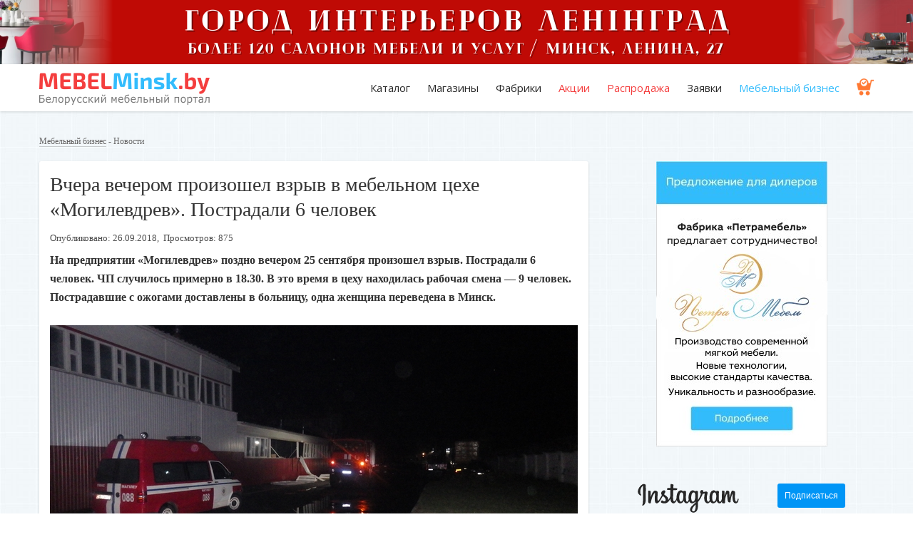

--- FILE ---
content_type: text/html; charset=utf-8
request_url: https://www.mebelminsk.by/notes/vchera-vecherom-proizoshel-vzryv-v-mebelnom-tsehe-mogilevdrev-postradali-6-chelovek
body_size: 9497
content:
<!DOCTYPE html>
<html lang="ru">

<head>
  <meta charset="utf-8">
  <meta http-equiv="x-ua-compatible" content="ie=edge">
  <title>Вчера вечером произошел взрыв в мебельном цехе «Могилевдрев». Пострадали 6 человек</title>
  <meta name="description" content="На предприятии «Могилевдрев» поздно вечером 25 сентября произошел взрыв. Пострадали 6 человек. ЧП случилось примерно в 18.30. В это время в цеху находилась рабочая смена — 9 человек. Пострадавшие с ожогами доставлены в больницу, одна женщина переведена в Минск." />  
  <meta name="viewport" content="width=device-width, initial-scale=1">
  <meta name="theme-color" content="#007fba">
  <base href="/" />
  <link rel="shortcut icon" type="image/x-icon" href="favicon.ico" />
  <link href="https://fonts.googleapis.com/css?family=Open+Sans&subset=cyrillic" rel="stylesheet">
  <link rel="canonical" href="https://www.mebelminsk.by/notes/vchera-vecherom-proizoshel-vzryv-v-mebelnom-tsehe-mogilevdrev-postradali-6-chelovek"/>
  <meta name="csrf-param" content="authenticity_token" />
<meta name="csrf-token" content="d77tvUVtJdS0vTC2tu6yynU6ePZy3TstHEFrlAjXVNOsOA5wOM5dZN6rfqnXEgFnOXLqwPmZ4LsZ8SmSOfBbyw==" />
  <link rel="stylesheet" media="screen" href="/assets/application-2c5d2c0b0e0958eaa03c70d64fe8897eda7b85ab4458acbf5f7ef2bad81516fd.css" />


  <meta name='yandex-verification' content='4591006f36057198' />
  <meta name="google-site-verification" content="4eN2KncgJeNPS0Me_PrgHM2hryVH_MeViDzdzlsB-G8" />

<!-- Google (Universal) Analytics -->
<script async src="https://www.googletagmanager.com/gtag/js?id=UA-11186128-2"></script>
<script>
  (function(i,s,o,g,r,a,m){i['GoogleAnalyticsObject']=r;i[r]=i[r]||function(){
  (i[r].q=i[r].q||[]).push(arguments)},i[r].l=1*new Date();a=s.createElement(o),
  m=s.getElementsByTagName(o)[0];a.async=1;a.src=g;m.parentNode.insertBefore(a,m)
  })(window,document,'script','//www.google-analytics.com/analytics.js','ga');

   window.dataLayer = window.dataLayer || [];
  function gtag(){dataLayer.push(arguments);}
  gtag('js', new Date());
  gtag('config', 'UA-11186128-2');  
  ga('create', 'UA-11186128-2', 'auto');
  ga('send', 'pageview');
</script>
<!-- / Google (Universal) Analytics -->

<!-- Yandex.Metrika counter --> <script type="text/javascript" > (function(m,e,t,r,i,k,a){m[i]=m[i]||function(){(m[i].a=m[i].a||[]).push(arguments)}; m[i].l=1*new Date();k=e.createElement(t),a=e.getElementsByTagName(t)[0],k.async=1,k.src=r,a.parentNode.insertBefore(k,a)}) (window, document, "script", "https://mc.yandex.ru/metrika/tag.js", "ym"); ym(13736647, "init", { clickmap:true, trackLinks:true, accurateTrackBounce:true, webvisor:true }); </script> <noscript><div><img src="https://mc.yandex.ru/watch/13736647" style="position:absolute; left:-9999px;" alt="" /></div></noscript> <!-- /Yandex.Metrika counter -->

  <!-- Facebook Pixel Code -->
  <script>
      !function(f,b,e,v,n,t,s)
      {if(f.fbq)return;n=f.fbq=function(){n.callMethod?
          n.callMethod.apply(n,arguments):n.queue.push(arguments)};
          if(!f._fbq)f._fbq=n;n.push=n;n.loaded=!0;n.version='2.0';
          n.queue=[];t=b.createElement(e);t.async=!0;
          t.src=v;s=b.getElementsByTagName(e)[0];
          s.parentNode.insertBefore(t,s)}(window, document,'script',
          'https://connect.facebook.net/en_US/fbevents.js');
      fbq('init', '422806928472658');
      fbq('track', 'PageView');
  </script>
  <noscript><img height="1" width="1" style="display:none"
                 src="https://www.facebook.com/tr?id=422806928472658&ev=PageView&noscript=1"
    /></noscript>
  <!-- End Facebook Pixel Code -->

<!-- Google Tag Manager -->
<script>(function(w,d,s,l,i){w[l]=w[l]||[];w[l].push({'gtm.start':
new Date().getTime(),event:'gtm.js'});var f=d.getElementsByTagName(s)[0],
j=d.createElement(s),dl=l!='dataLayer'?'&l='+l:'';j.async=true;j.src=
'https://www.googletagmanager.com/gtm.js?id='+i+dl;f.parentNode.insertBefore(j,f);
})(window,document,'script','dataLayer','GTM-MXR5JW5S');</script>
<!-- End Google Tag Manager -->

<!-- Begin Verbox {literal} -->
<script type='text/javascript'>
  (function(d, w, m) {
    window.supportAPIMethod = m;
    var s = d.createElement('script');
    s.type ='text/javascript'; s.id = 'supportScript'; s.charset = 'utf-8';
    s.async = true;
    var id = '90a01c978cbf99ad6d0b0097479755c8';
    s.src = '//admin.verbox.ru/support/support.js?h='+id;
    var sc = d.getElementsByTagName('script')[0];
    w[m] = w[m] || function() { (w[m].q = w[m].q || []).push(arguments); };
    if (sc) sc.parentNode.insertBefore(s, sc); 
    else d.documentElement.firstChild.appendChild(s);
  })(document, window, 'Verbox');
</script>
<!-- {/literal} End Verbox -->

</head>

<body>
  <!--[if lt IE 8]>
      <p class="browserupgrade">Вы используете <strong>устаревший</strong> браузер. Пожалуйста, <a href="http://browsehappy.com/">обновите ваш браузер</a>.</p>
  <![endif]-->

<!-- Google Tag Manager (noscript) -->
<noscript><iframe src="https://www.googletagmanager.com/ns.html?id=GTM-MXR5JW5S"
height="0" width="0" style="display:none;visibility:hidden"></iframe></noscript>
<!-- End Google Tag Manager (noscript) -->


    <div class="top-banner" style="background-image: url(/system/promotions/image2s/000/000/229/original/%D0%9C%D0%A4%D0%9A_%C2%AB%D0%9B%D0%95%D0%9D%D0%98%D0%9D%D0%93%D0%A0%D0%90%D0%94%C2%BB_%285%29.png?1754570023)">
      <div class="for-desktop" style="background-image: url(/system/promotions/image1s/000/000/229/original/%D0%93%D0%9E%D0%A0%D0%9E%D0%94_%D0%98%D0%9D%D0%A2%D0%95%D0%A0%D0%AC%D0%95%D0%A0%D0%9E%D0%92_%D0%9B%D0%95%D0%9D%D0%98%D0%9D%D0%93%D0%A0%D0%90%D0%94_%283%29.png?1754470769)">
        <a href="https://lenin-grad.by/" alt="ленинград" target="_blank" rel="nofollow" onclick="ga('send', 'event', 'outbound', 'click', 'https://lenin-grad.by/'); yaCounter13736647.reachGoal('outbound_click');"></a>  
      </div>
    </div>   
    <!-- <img src="/system/promotions/image1s/000/000/229/original/%D0%93%D0%9E%D0%A0%D0%9E%D0%94_%D0%98%D0%9D%D0%A2%D0%95%D0%A0%D0%AC%D0%95%D0%A0%D0%9E%D0%92_%D0%9B%D0%95%D0%9D%D0%98%D0%9D%D0%93%D0%A0%D0%90%D0%94_%283%29.png?1754470769" class="for-desktop"> -->
    <!-- статистика начало -->
    <!-- статистика конец -->      
  
  <header>
    <div class="container">
      <div class="row">
        <div class="span3">
          <a class="logo" href="/"><img alt="MebelMinsk.by" src="/assets/logo_full-0d17a270b87b4d2c315d796e5853f1064eae97bd269cf6e28a7c47fae9e2026b.png" /></a>
        </div>
        <div class="span9 tr" id="menu">
          <ul class="menu">
              <li><a href="/#catalog">Каталог</a></li>
            <li><a href="/companies">Магазины</a></li>
            <li><a href="/companies/factory">Фабрики</a></li>            
            <li class="red"><a href="/welcome/sale">Акции</a></li>
            <li class="red"><a href="/products/discount">Распродажа</a></li>
            <li><a href="/pages/orders">Заявки</a></li>
            <li class="blue"><a href="/notes">Мебельный бизнес</a></li>
            <li class="cart"><a href="/shopping_cart"><img height="24" src="/assets/ico-insurance-f10bba06bdf123abb13b4fdd3fb67ba0f30e2e2c240d7bf7084e06ed62c0ad28.png" alt="Ico insurance" /></a></li> 
          </ul>                    
        </div>       
      </div>
      <a class="menu-toggler" id="menu-toggler"><span></span></a>
    </div>
  </header>
  
  <main>
    <div class="container">

      <div class="round">
      </div>
      
            <div class="breadcrumbs">        
            <a href="/notes">Мебельный бизнес</a> - Новости
      </div>
      
      <!-- мобильное меню -->                 
      
      <div class="row">
        <div class="span8 mob-1180-2-3 content">

          <div class="boxed">
            <div class="news">

            <h1>Вчера вечером произошел взрыв в мебельном цехе «Могилевдрев». Пострадали 6 человек</h1> 

            <p class="date">Опубликовано: 26.09.2018, &nbsp;Просмотров: 875</p>
      
            <strong>На предприятии «Могилевдрев» поздно вечером 25 сентября произошел взрыв. Пострадали 6 человек. ЧП случилось примерно в 18.30. В это время в цеху находилась рабочая смена — 9 человек. Пострадавшие с ожогами доставлены в больницу, одна женщина переведена в Минск.</strong><br/><br/>

            <p><img alt="" src="/ckeditor_assets/pictures/2708/content_imgp7607.jpg" /></p>

<p>&nbsp;</p>

<p>Как сообщает&nbsp;Могилевский ГОЧС,&nbsp;сообщение о взрыве поступило около 18.38. По прибытии спасателей к месту вызова в мебельном цехе №1 частично были разрушены стены из сэндвич-панелей и остекление.&nbsp;На момент происшествия в цехе находилась рабочая смена 9 человек, из них 1 мастер и 8 рабочих.&nbsp;До прибытия подразделений МЧС рабочая смена самостоятельно покинула здание. &nbsp;</p>

<p>&nbsp;</p>

<p>В результате взрыва в покрасочной камере пострадали 6 человек, которые госпитализированы в больницы Могилева. Одна из женщин 1961 г.р. с ожогами более 60% тела в 03.30 26 сентября переведена на лечение УЗ &laquo;Минская городская клиническая больница скорой медицинской помощи&raquo;.</p>

<p>&nbsp;</p>

<p><img alt="" src="/ckeditor_assets/pictures/2709/content_imgp7595.jpg" /></p>

<p>&nbsp;</p>

<p><img alt="" src="/ckeditor_assets/pictures/2710/content_imgp7589.jpg" /></p>

<p>&nbsp;</p>

<p><img alt="" src="/ckeditor_assets/pictures/2712/content_imgp7592.jpg" /></p>

<p>&nbsp;</p>

<p>В результате взрыва в покрасочной камере произошло разрушение стены цеха из сэндвич-панелей на площади 300 кв.м., также разрушена покрасочная камера, 6 оконных блоков, остекление.</p>

<p>&nbsp;</p>

<p>Оборудование не повреждено, технологический процесс в цехе остановлен. На работу ОАО &laquo;Могилевдрев&raquo; остановка цеха не повлияла. Причина взрыва устанавливается.&nbsp; Расследование по факту взрыва проводит Могилевский межрайонный отдел следственного комитета Республики Беларусь.</p>

<p>&nbsp;</p>

<p>&nbsp;</p>
 
            <br/>
            <script src="//yastatic.net/es5-shims/0.0.2/es5-shims.min.js"></script>
            <script src="//yastatic.net/share2/share.js"></script>
            <div class="ya-share2" data-services="collections,vkontakte,facebook,odnoklassniki,moimir"></div> 

            </div>
          </div>  

          <div style="border: 1px solid #ddd; margin-bottom: 0px; margin-top: 50px;">

<link href="//cdn-images.mailchimp.com/embedcode/classic-081711.css" rel="stylesheet" type="text/css">
<style type="text/css">
  #mc_embed_signup{background:#fff; clear:left; font:14px Helvetica,Arial,sans-serif; }
</style>
<div id="mc_embed_signup">
<form action="//mebelminsk.us10.list-manage.com/subscribe/post?u=67dedbf132baef359e0855559&amp;id=64c8abd429" method="post" id="mc-embedded-subscribe-form" name="mc-embedded-subscribe-form" class="validate" target="_blank" novalidate>
    <div id="mc_embed_signup_scroll">
  
<div class="mc-field-group">
  <label for="mce-EMAIL">Оставьте нам свой E-mail</label>
  <input type="email" value="" name="EMAIL" class="required email" id="mce-EMAIL">
</div>
  <div id="mce-responses" class="clear">
    <div class="response" id="mce-error-response" style="display:none"></div>
    <div class="response" id="mce-success-response" style="display:none"></div>
  </div> 

    <div style="position: absolute; left: -5000px;"><input type="text" name="b_67dedbf132baef359e0855559_64c8abd429" tabindex="-1" value=""></div>
    <div style="font-size: 12px; margin-bottom: 5px;">И мы будем присылать вам подборку самого интересного (не чаще 1 раза в неделю)</div>    
    <div class="clear"><input type="submit" value="Подписаться" name="subscribe" id="mc-embedded-subscribe" class="button"></div>
    </div>
</form>
</div>
<script type="text/javascript" src="//s3.amazonaws.com/downloads.mailchimp.com/js/mc-validate.js"></script><script type="text/javascript">(function($) {window.fnames = new Array(); window.ftypes = new Array();fnames[0]="EMAIL";ftypes[0]="email";fnames[1]="FNAME";ftypes[1]="text";fnames[2]="LNAME";ftypes[2]="text";
$.extend($.validator.messages, {
        required: "Это поле необходимо заполнить.",
        remote: "Пожалуйста, введите правильное значение.",
        email: "Пожалуйста, введите корректный адрес электронной почты.",
        url: "Пожалуйста, введите корректный URL.",
        date: "Пожалуйста, введите корректную дату.",
        dateISO: "Пожалуйста, введите корректную дату в формате ISO.",
        number: "Пожалуйста, введите число.",
        digits: "Пожалуйста, вводите только цифры.",
        creditcard: "Пожалуйста, введите правильный номер кредитной карты.",
        equalTo: "Пожалуйста, введите такое же значение ещё раз.",
        accept: "Пожалуйста, выберите файл с правильным расширением.",
        maxlength: $.validator.format("Пожалуйста, введите не больше {0} символов."),
        minlength: $.validator.format("Пожалуйста, введите не меньше {0} символов."),
        rangelength: $.validator.format("Пожалуйста, введите значение длиной от {0} до {1} символов."),
        range: $.validator.format("Пожалуйста, введите число от {0} до {1}."),
        max: $.validator.format("Пожалуйста, введите число, меньшее или равное {0}."),
        min: $.validator.format("Пожалуйста, введите число, большее или равное {0}.")
});}(jQuery));var $mcj = jQuery.noConflict(true);</script>

</div>

          <br/><br/>
            <a href="/notes">Назад</a>
          
        </div>

                <aside class="span4 mob-1180-1-3">

            <div class="banner block tc mob-off-940">
              <a href="http://www.mebelminsk.by/companies/petramebel" target="_blank" rel="nofollow" onclick="ga('send', 'event', 'outbound', 'click', 'http://www.mebelminsk.by/companies/petramebel'); yaCounter13736647.reachGoal('outbound_click');"><img src="/system/promotions/image1s/000/000/039/original/1.jpg?1712142116" alt="Петрамебель"></a>
            </div> 
            <!-- статистика начало -->
            <!-- статистика конец -->

          <div>
            <style>.instawall-root9114 { min-height: 80px; margin: 0 auto;}</style><script>window['instawall9114']={"token":"PC/+BEpW7fy2+sthTu9deAEznE195OSzxWtm2H9arTeoCyohm/Rpor+IW/A5bIh7lDYKf1XYVN+PhspuHzpcQuJ+K5HmsOpRMLrvzZV7CmukT8JZ5qqb6PboyQ==","root_tagid":"instawall-root9114","card_padding":"5","card_count":"3","layout_max_width":"300","count_post":"12","header_text_color":"#000000","header_logo_size":"50","header_button_text":"Подписаться","header_button_text_size":"12","header_button_text_color":"#ffffff","header_button_background_color":"#0095f6","hide_groupname":"1","hide_text":"0","hide_shadow":"0","show_header":"1","show_header_logo":"1","show_header_button":"1"};</script><div id="instawall-root9114" class="instawall instawall-root9114"></div><script>(function(d, s, id){ var js, dfjs = d.getElementsByTagName(s)[0]; if (d.getElementById(id)) {return;} js = d.createElement(s); js.id = id; js.setAttribute("data-scriptid", "9114"); js.src = "https://socactive.com/widgets/instawall/i.js?id=9114&r="+Math.random(); dfjs.parentNode.insertBefore(js, dfjs); }(document, "script", "instawall-export9114"));</script><div style="text-align:right;margin-top:-35px;margin-right:30px;"><a style="color:#ccc;font-size:10px;" href="https://socactive.com/insta_wall_widget">виджет инстаграм</a></div>
          </div>
          <br/><br/><br/><br/> 

            <div class="banner block tc mob-off-940">
              <a href="https://www.mebelminsk.by/companies/nmebel#korpusnaya-mebel" target="_blank" rel="nofollow" onclick="ga('send', 'event', 'outbound', 'click', 'https://www.mebelminsk.by/companies/nmebel#korpusnaya-mebel'); yaCounter13736647.reachGoal('outbound_click');"><img src="/system/promotions/image1s/000/000/551/original/01.png?1752659440" alt="nmebel (мебель для дома)"></a>
            </div> 
            <!-- статистика начало -->
            <!-- статистика конец -->                               

          <div class="block tc">          
              <script type='text/javascript' src='//vk.com/js/api/openapi.js?116'></script>
              <!-- VK Widget -->
              <div id='vk_groups'></div>
              <script type='text/javascript'> 
              var widthVk = '100%';                           
              VK.Widgets.Group('vk_groups', {mode: 0, width: 'widthVk', height: '400', color1: 'FFFFFF', color2: '2B587A', color3: '5B7FA6'}, 72044547);
              </script>       
          </div>

          <iframe src="https://www.facebook.com/plugins/like.php?href=https%3A%2F%2Fwww.facebook.com%2Fmebelminsk.by&width=&layout=standard&action=like&size=small&show_faces=true&share=true&height=80&appId" width="" height="80" style="border:none;overflow:hidden" scrolling="no" frameborder="0" allowTransparency="true"></iframe>  
          <br/><br/>
          
        </aside>

      </div>


<br/><br/>
     

    </div>    
  </main> 

  <svg style="position:absolute; width: 0; height: 0;">
  <symbol id="icon-star" viewBox="0 0 22 20"><path d="M15.41 12.6l1.7 7.4-6.42-3.92L4.27 20l1.7-7.4L.31 7.62l7.46-.65L10.7 0l2.92 6.97 7.47.65z"/></symbol>
</svg>
  
  <footer>
    <div class="container">
      <div class="row">
        <div class="span4 logo">
          <a href="/"><img alt="MebelMinsk.by" src="/assets/logo-4039cc57107d3da84e29a5fcf1aa5622dd268752f3a6391151b8b0497ee3786e.png" /></a>
          <p class="no-offert" style="margin: 0px 0 15px;">Белорусский мебельный портал</p>    
          <div class="buttons">
            <a href="/pages/adw" class="btn-inverse" style="font-size: 12px;">Разместить компанию</a>
          </div>
          <br/>
          <div class="socials">            
            <a href="https://www.instagram.com/mebelminsk_/" target="_blank" rel="nofollow"><img alt="insta" src="/assets/ig-32-b08711fa304f0dd121b2aeeaefb6236f5ba3fc46192ffdd13ee7e26668a218f7.png" /></a>    
            <a href="https://vk.com/furniture_business" target="_blank" rel="nofollow"><img alt="vk" src="/assets/vk-32-e65140f413c918c374ba4e1c1f6018425257722a102a1758f8b63fb6b439357c.png" /></a>
            <a href="https://ok.ru/group/61519930196061" target="_blank" rel="nofollow"><img alt="ok" src="/assets/ok-32-6a452c0227937b61e6d1c85eeb99911120e1aa11a6cb659ec85b51cb3a933614.png" /></a>
            <a href="https://www.facebook.com/mebelminsk.by" target="_blank" rel="nofollow"><img alt="fb" src="/assets/fb-32-9abb3fbb25a71ab5ff926ddb70394df9eac70cf44e2465264dc3165af719fab4.png" /></a>
          </div>                
        </div>
        <div class="span1"></div>
        <div class="span2">
          <ul class="f-menu">
            <li><a href="/#catalog">Каталог мебели</a></li>
            <li><a href="/companies">Магазины мебели</a></li>
            <li><a href="/companies/factory">Мебельные фабрики</a></li>
            <li><a href="/companies/full">Справочник компаний</a></li>   
            <li><a href="/welcome/search">Поиск по товарам</a></li> 
            <li><a href="/welcome/sale">Акции и скидки</a></li>            
            <li><a href="/products/discount">Распродажа</a></li>
            <li><a href="/notes/art">Статьи</a></li>                                
          </ul>
        </div>
        <div class="span2">
          <ul class="f-menu">
            <li><a href="/notes">Мебельный бизнес</a></li>
              <li><a href="/users/sign_in">Личный кабинет</a></li>     
                <li><a href="/pages/rassrochka">Рассрочка</a></li>
                <li><a href="/pages/orders">Заявки</a></li>
                <li><a href="/pages/adw">Реклама</a></li>
                <li><a href="/pages/prodam">Объявления</a></li>
                <li><a href="/pages/offers">Предложения</a></li>
                <li><a href="/pages/contacts">Контакты</a></li>
          </ul>
        </div>        
        <div class="span3">          
          <p class="copyrights">&copy; Частное предприятие "БарокМедиа"<br>УНП 391272241, г. Минск, 2010-2026<br>
          <a href="/pages/about-us">О компании и авторском праве</a></p>  
          <p class="copyrights">MebelMinsk.by не является интернет-магазином. Это крупная торговая площадка, на которой размещаются разные мебельные компании. Контакты продавцов указаны под фото интересующего вас товара.<br>
          <a href="/pages/purchase-assistance">Подробнее как совершить покупку</a></p>
          <!--     
          <p class="copyrights">Написать в Viber: <a href="viber://chat?number=%2B375296224348">8 (029) 622-43-48</a></p>
          <p class="copyrights">Техподдержка: minskbarokmedia@gmail.com</p>
          <p class="copyrights">Рекламный отдел:<br>8 (029) 116-28-98, minskblizko@mail.ru</p> 
          -->                  
        </div>
      </div>
    </div>
  </footer>

  








 <script src="/assets/application-ba1410d961b46fb517609c618faf5bfd4e29707017b901374a33c408187dc4c1.js"></script>
 <script type="text/javascript">
     $(function(){
         $("#phone-review").mask("+375 (99) 999-99-99");
     });
 </script>

</body>

</html>

--- FILE ---
content_type: text/html; charset=UTF-8
request_url: https://socactive.com/widgets/instawall/?token=PC%252F%252BBEpW7fy2%252BsthTu9deAEznE195OSzxWtm2H9arTeoCyohm%252FRpor%252BIW%252FA5bIh7lDYKf1XYVN%252BPhspuHzpcQuJ%252BK5HmsOpRMLrvzZV7CmukT8JZ5qqb6PboyQ%253D%253D&r=www.mebelminsk.by&instawall_root_tagid=instawall-root9114&instawall_card_padding=5&instawall_card_count=3&instawall_layout_max_width=300&instawall_count_post=12&instawall_header_text_color=%23000000&instawall_header_logo_size=50&instawall_header_button_text=%D0%9F%D0%BE%D0%B4%D0%BF%D0%B8%D1%81%D0%B0%D1%82%D1%8C%D1%81%D1%8F&instawall_header_button_text_size=12&instawall_header_button_text_color=%23ffffff&instawall_header_button_background_color=%230095f6&instawall_hide_groupname=1&instawall_hide_text=0&instawall_hide_shadow=0&instawall_show_header=1&instawall_show_header_logo=1&instawall_show_header_button=1
body_size: 10247
content:
<html>
<head>
<script src="js/iframeResizer.contentWindow.min.js"></script>
	<style>
body {
  font-family: -apple-system,BlinkMacSystemFont,"Segoe UI",Roboto,"Helvetica Neue",Arial,"Noto Sans","Liberation Sans",sans-serif,"Apple Color Emoji","Segoe UI Emoji","Segoe UI Symbol","Noto Color Emoji";
  margin: 0 auto;
  width: 99%;
}

h1 {
  font-weight: 900;
  font-size: 2.7rem;
  max-width: 20ch;
}

p {
  max-width: 60ch;
}

.auto-grid {
	display: flex;
    flex-wrap: wrap;
	padding: 0;
}

/* Blocks */
.profile {
  display: flex;
  flex-direction: column;
  justify-content: flex-end;
  aspect-ratio: 1/1;
  position: relative;
  padding: 1rem;
  color: #ffffff;
  backface-visibility: hidden;
  text-decoration: none;
  overflow: hidden;
  height: auto;
  width: 100%;
  border-radius: 0px;
}

.profile::before,
.profile::after {
  content: "";
  width: 100%;
  height: 100%;
  position: absolute;
  /*inset: 0;*/
  top: 0;
  left: 0;
}

.profile::before {
  background: linear-gradient(
    to top,
    hsl(0 0% 0% / 0.79) 0%,
    hsl(0 0% 0% / 0.787) 7.8%,
    hsl(0 0% 0% / 0.779) 14.4%,
    hsl(0 0% 0% / 0.765) 20.2%,
    hsl(0 0% 0% / 0.744) 25.3%,
    hsl(0 0% 0% / 0.717) 29.9%,
    hsl(0 0% 0% / 0.683) 34.3%,
    hsl(0 0% 0% / 0.641) 38.7%,
    hsl(0 0% 0% / 0.592) 43.3%,
    hsl(0 0% 0% / 0.534) 48.4%,
    hsl(0 0% 0% / 0.468) 54.1%,
    hsl(0 0% 0% / 0.393) 60.6%,
    hsl(0 0% 0% / 0.31) 68.3%,
    hsl(0 0% 0% / 0.216) 77.3%,
    hsl(0 0% 0% / 0.113) 87.7%,
    hsl(0 0% 0% / 0) 100%
  );
  transition: 300ms opacity linear;
}

.profile::after {
  background: linear-gradient(
    45deg,
    hsl(5 97% 63% / 0.7) 0,
    hsl(5 97% 63% / 0) 100%
  );
  opacity: 0;
  transition: 300ms opacity linear;
}

.profile:hover::after,
.profile:focus::after,
.profile:hover::before,
.profile:focus::before {
  opacity: 0.7;
}


.profile:hover p,
.profile:focus p {
  opacity: 1;
  transition-delay: 200ms;
}

_::-webkit-full-page-media, _:future, :root .flex-item  { height : auto; }

.profile > * {
  z-index: 1;
}

.profile h2,
.profile p {
  transform: translateY(2ex);
}

.profile h2 {
  font-size: 2vw;
  line-height: 1.2;
  font-weight: 900;
  word-break: break-all;
  letter-spacing: 0.03ch;
  transition: 300ms transform ease;
}

.profile p {
    padding: 0px;
    margin: 0px;
    opacity: 0;
    transition: 300ms opacity linear, 300ms transform ease-in-out;
}
.post_text {
	font-size: 0.8rem;
    max-height: 100px;
    overflow-y: auto;
	
}

.counters {
	font-size: 12px;
}

@media (min-width: 320px) and (max-width: 480px) {
  .post_text {
	  display:none;
  }
}

.profile p::-webkit-scrollbar {
	width: 6px;
	height: 6px;
    background-color: #404040;
    border-radius: 7px;
    box-shadow: inset 0 0 6px rgb(0 0 0 / 30%);
}

.profile p::-webkit-scrollbar-thumb {
	background-color: #ffffff;
    border-radius: 5px;
}

.auto-grid .item:hover {
	background-size: 110%;
    transition: all 1s ease;
}

.auto-grid .item {
    
    transition: all 1s ease;
	/*padding:5px;*/
	width: calc(33.3% - 5px);
	position: relative;
	background: transparent center/cover no-repeat;
	background-size: 100%;
	display: flex;
	margin-right: 5px;
	margin-bottom: 5px;
	border-radius: 0px;
}

.instawall_img_loading {
    opacity: 0;
    -webkit-transform: scale(0.6);
    transform: scale(0.6);
    -webkit-backface-visibility: hidden;
    backface-visibility: hidden;
	-webkit-transition: all 0.3s ease;
    transition: all 0.3s ease;
}

.instawall_img_loaded {
    visibility: visible;
    opacity: 1;
    -webkit-transform: scale(1);
    transform: scale(1);
	-webkit-transition: all 0.3s ease;
    transition: all 0.3s ease;
}

.svg_loading {
	background:transparent url("data:image/svg+xml,%3Csvg xmlns='http://www.w3.org/2000/svg' xmlns:xlink='http://www.w3.org/1999/xlink' style='margin:auto;display:block;' width='61px' height='61px' viewBox='0 0 100 100' preserveAspectRatio='xMidYMid'%3E%3Ccircle cx='84' cy='50' r='10' fill='%23e15b64'%3E%3Canimate attributeName='r' repeatCount='indefinite' dur='0.5952380952380952s' calcMode='spline' keyTimes='0;1' values='10;0' keySplines='0 0.5 0.5 1' begin='0s'%3E%3C/animate%3E%3Canimate attributeName='fill' repeatCount='indefinite' dur='2.380952380952381s' calcMode='discrete' keyTimes='0;0.25;0.5;0.75;1' values='%23e15b64;%23abbd81;%23f8b26a;%23f47e60;%23e15b64' begin='0s'%3E%3C/animate%3E%3C/circle%3E%3Ccircle cx='16' cy='50' r='10' fill='%23e15b64'%3E%3Canimate attributeName='r' repeatCount='indefinite' dur='2.380952380952381s' calcMode='spline' keyTimes='0;0.25;0.5;0.75;1' values='0;0;10;10;10' keySplines='0 0.5 0.5 1;0 0.5 0.5 1;0 0.5 0.5 1;0 0.5 0.5 1' begin='0s'%3E%3C/animate%3E%3Canimate attributeName='cx' repeatCount='indefinite' dur='2.380952380952381s' calcMode='spline' keyTimes='0;0.25;0.5;0.75;1' values='16;16;16;50;84' keySplines='0 0.5 0.5 1;0 0.5 0.5 1;0 0.5 0.5 1;0 0.5 0.5 1' begin='0s'%3E%3C/animate%3E%3C/circle%3E%3Ccircle cx='50' cy='50' r='10' fill='%23f47e60'%3E%3Canimate attributeName='r' repeatCount='indefinite' dur='2.380952380952381s' calcMode='spline' keyTimes='0;0.25;0.5;0.75;1' values='0;0;10;10;10' keySplines='0 0.5 0.5 1;0 0.5 0.5 1;0 0.5 0.5 1;0 0.5 0.5 1' begin='-0.5952380952380952s'%3E%3C/animate%3E%3Canimate attributeName='cx' repeatCount='indefinite' dur='2.380952380952381s' calcMode='spline' keyTimes='0;0.25;0.5;0.75;1' values='16;16;16;50;84' keySplines='0 0.5 0.5 1;0 0.5 0.5 1;0 0.5 0.5 1;0 0.5 0.5 1' begin='-0.5952380952380952s'%3E%3C/animate%3E%3C/circle%3E%3Ccircle cx='84' cy='50' r='10' fill='%23f8b26a'%3E%3Canimate attributeName='r' repeatCount='indefinite' dur='2.380952380952381s' calcMode='spline' keyTimes='0;0.25;0.5;0.75;1' values='0;0;10;10;10' keySplines='0 0.5 0.5 1;0 0.5 0.5 1;0 0.5 0.5 1;0 0.5 0.5 1' begin='-1.1904761904761905s'%3E%3C/animate%3E%3Canimate attributeName='cx' repeatCount='indefinite' dur='2.380952380952381s' calcMode='spline' keyTimes='0;0.25;0.5;0.75;1' values='16;16;16;50;84' keySplines='0 0.5 0.5 1;0 0.5 0.5 1;0 0.5 0.5 1;0 0.5 0.5 1' begin='-1.1904761904761905s'%3E%3C/animate%3E%3C/circle%3E%3Ccircle cx='16' cy='50' r='10' fill='%23abbd81'%3E%3Canimate attributeName='r' repeatCount='indefinite' dur='2.380952380952381s' calcMode='spline' keyTimes='0;0.25;0.5;0.75;1' values='0;0;10;10;10' keySplines='0 0.5 0.5 1;0 0.5 0.5 1;0 0.5 0.5 1;0 0.5 0.5 1' begin='-1.7857142857142856s'%3E%3C/animate%3E%3Canimate attributeName='cx' repeatCount='indefinite' dur='2.380952380952381s' calcMode='spline' keyTimes='0;0.25;0.5;0.75;1' values='16;16;16;50;84' keySplines='0 0.5 0.5 1;0 0.5 0.5 1;0 0.5 0.5 1;0 0.5 0.5 1' begin='-1.7857142857142856s'%3E%3C/animate%3E%3C/circle%3E%3C/svg%3E") center no-repeat;
	width: 61px;
	height: 61px;
}

.img_loading {
	background:transparent url("data:image/svg+xml,%3Csvg xmlns='http://www.w3.org/2000/svg' xmlns:xlink='http://www.w3.org/1999/xlink' style='margin:auto;display:block;' width='81px' height='81px' viewBox='0 0 100 100' preserveAspectRatio='xMidYMid'%3E%3Ccircle cx='50' cy='50' r='32' stroke-width='8' stroke='%23fe718d' stroke-dasharray='50.26548245743669 50.26548245743669' fill='none' stroke-linecap='round'%3E%3CanimateTransform attributeName='transform' type='rotate' repeatCount='indefinite' dur='1s' keyTimes='0;1' values='0 50 50;360 50 50'%3E%3C/animateTransform%3E%3C/circle%3E%3C/svg%3E") center no-repeat;
	width: calc(33.3% - 10px);
	height: calc(33.3% - 10px);
	vertical-align: middle;
}

.item:hover .img_logo_inst {
	opacity: 1;
	transition: all 1s ease;
}

.img_logo_inst {
	background-image: url("data:image/svg+xml;charset=UTF-8,%3csvg xmlns='http://www.w3.org/2000/svg' fill='white' viewBox='0 0 50 50'%3e%3cpath d='M 16 3 C 8.8324839 3 3 8.8324839 3 16 L 3 34 C 3 41.167516 8.8324839 47 16 47 L 34 47 C 41.167516 47 47 41.167516 47 34 L 47 16 C 47 8.8324839 41.167516 3 34 3 L 16 3 z M 16 5 L 34 5 C 40.086484 5 45 9.9135161 45 16 L 45 34 C 45 40.086484 40.086484 45 34 45 L 16 45 C 9.9135161 45 5 40.086484 5 34 L 5 16 C 5 9.9135161 9.9135161 5 16 5 z M 37 11 A 2 2 0 0 0 35 13 A 2 2 0 0 0 37 15 A 2 2 0 0 0 39 13 A 2 2 0 0 0 37 11 z M 25 14 C 18.936712 14 14 18.936712 14 25 C 14 31.063288 18.936712 36 25 36 C 31.063288 36 36 31.063288 36 25 C 36 18.936712 31.063288 14 25 14 z M 25 16 C 29.982407 16 34 20.017593 34 25 C 34 29.982407 29.982407 34 25 34 C 20.017593 34 16 29.982407 16 25 C 16 20.017593 20.017593 16 25 16 z'%3e%3c/path%3e%3c/svg%3e");
	/*width: 16px;
	height: 16px;*/
    width: 6vw;
    height: 6vw;
    max-width: 25px;
    max-height: 25px;
    position: absolute;
    top: 5px;
    right: 5px;
	opacity: 0;
	transition: all 1s ease;
}

.img_likes {
	background-image: url("data:image/svg+xml,%3Csvg viewBox='0 -28 512.001 512' xmlns='http://www.w3.org/2000/svg' width='12' height='12'%3E%3Cpath fill='white' d='m256 455.515625c-7.289062 0-14.316406-2.640625-19.792969-7.4375-20.683593-18.085937-40.625-35.082031-58.21875-50.074219l-.089843-.078125c-51.582032-43.957031-96.125-81.917969-127.117188-119.3125-34.644531-41.804687-50.78125-81.441406-50.78125-124.742187 0-42.070313 14.425781-80.882813 40.617188-109.292969 26.503906-28.746094 62.871093-44.578125 102.414062-44.578125 29.554688 0 56.621094 9.34375 80.445312 27.769531 12.023438 9.300781 22.921876 20.683594 32.523438 33.960938 9.605469-13.277344 20.5-24.660157 32.527344-33.960938 23.824218-18.425781 50.890625-27.769531 80.445312-27.769531 39.539063 0 75.910156 15.832031 102.414063 44.578125 26.191406 28.410156 40.613281 67.222656 40.613281 109.292969 0 43.300781-16.132812 82.9375-50.777344 124.738281-30.992187 37.398437-75.53125 75.355469-127.105468 119.308594-17.625 15.015625-37.597657 32.039062-58.328126 50.167969-5.472656 4.789062-12.503906 7.429687-19.789062 7.429687zm-112.96875-425.523437c-31.066406 0-59.605469 12.398437-80.367188 34.914062-21.070312 22.855469-32.675781 54.449219-32.675781 88.964844 0 36.417968 13.535157 68.988281 43.882813 105.605468 29.332031 35.394532 72.960937 72.574219 123.476562 115.625l.09375.078126c17.660156 15.050781 37.679688 32.113281 58.515625 50.332031 20.960938-18.253907 41.011719-35.34375 58.707031-50.417969 50.511719-43.050781 94.136719-80.222656 123.46875-115.617188 30.34375-36.617187 43.878907-69.1875 43.878907-105.605468 0-34.515625-11.605469-66.109375-32.675781-88.964844-20.757813-22.515625-49.300782-34.914062-80.363282-34.914062-22.757812 0-43.652344 7.234374-62.101562 21.5-16.441406 12.71875-27.894532 28.796874-34.609375 40.046874-3.453125 5.785157-9.53125 9.238282-16.261719 9.238282s-12.808594-3.453125-16.261719-9.238282c-6.710937-11.25-18.164062-27.328124-34.609375-40.046874-18.449218-14.265626-39.34375-21.5-62.097656-21.5zm0 0'%3E%3C/path%3E%3C/svg%3E");
	width: 12px;
	height: 12px;
	display: inline-block;
	vertical-align: baseline;
}

.img_comments {
	background-image: url("data:image/svg+xml,%3Csvg enable-background='new 0 0 511.072 511.072' height='12' viewBox='0 0 511.072 511.072' width='12' xmlns='http://www.w3.org/2000/svg'%3E%3Cg id='Speech_Bubble_48_'%3E%3Cg%3E%3Cpath fill='white' d='m74.39 480.536h-36.213l25.607-25.607c13.807-13.807 22.429-31.765 24.747-51.246-36.029-23.644-62.375-54.751-76.478-90.425-14.093-35.647-15.864-74.888-5.121-113.482 12.89-46.309 43.123-88.518 85.128-118.853 45.646-32.963 102.47-50.387 164.33-50.387 77.927 0 143.611 22.389 189.948 64.745 41.744 38.159 64.734 89.63 64.734 144.933 0 26.868-5.471 53.011-16.26 77.703-11.165 25.551-27.514 48.302-48.593 67.619-46.399 42.523-112.042 65-189.83 65-28.877 0-59.01-3.855-85.913-10.929-25.465 26.123-59.972 40.929-96.086 40.929zm182-420c-124.039 0-200.15 73.973-220.557 147.285-19.284 69.28 9.143 134.743 76.043 175.115l7.475 4.511-.23 8.727c-.456 17.274-4.574 33.912-11.945 48.952 17.949-6.073 34.236-17.083 46.99-32.151l6.342-7.493 9.405 2.813c26.393 7.894 57.104 12.241 86.477 12.241 154.372 0 224.682-93.473 224.682-180.322 0-46.776-19.524-90.384-54.976-122.79-40.713-37.216-99.397-56.888-169.706-56.888z'%3E%3C/path%3E%3C/g%3E%3C/g%3E%3C/svg%3E");
	width: 12px;
	height: 12px;
	display: inline-block;
	vertical-align: baseline;
}

.stretched-link::after {
    position: absolute;
    top: 0;
    right: 0;
    bottom: 0;
    left: 0;
    z-index: 1;
    pointer-events: auto;
    content: "";
    background-color: rgba(0,0,0,0);
}

.hidden {
	display: none;
}

.item:before {
	content: "";
	float: left;
	padding-top: 100%;
}


.profile:before {
	content: "";
	float: left;
	padding-top: 100%; 	/* initial ratio of 1:1*/
}

:root{
  scrollbar-color: #ffffff #404040 !important;
  scrollbar-width: 6px !important;
}

.header {
	display: flex;
	flex-wrap: nowrap;
    overflow: hidden;
		justify-content: space-between!important;
	align-items: center;
	padding-bottom: 0.4rem;
}

.header-inline {
	display: flex;
	flex-wrap: nowrap;
    overflow: hidden;
	justify-content: flex-start!important;
	align-items: center;
}

.header_logo {
	/*border-radius: 500px;*/
	margin-right: 0.4rem;
}

.header_text {
	color:#000000;
	font-size:14px;
	margin-right: 0.4rem;
}

.follow-btn {
	color:#ffffff;
	font-size:12px;
	background-color: #0095f6;
    padding: 10px;
    color: #fff;
    border-radius: 3px;
    overflow: hidden;
    max-width: 130px;
    white-space: nowrap;
	margin-right: 5px;
	text-decoration: none;
}

.layout {
	max-width: 300px;
	margin: 0px auto;
}

	</style>
	
	<script>
	var instawall_count_post = 15;
	var instawall_hide_groupname = 1;
	var instawall_hide_text = 0;
	var instawall_hide_counter = 0;
	var instawall_show_header = 1;
	var instawall_show_header_logo = 1;
	var instawall_header_logo_size = 50;
	var instawall_header_text = "";
	var instawall_username = "mebelminsk_";
	
	var instawall_show_header_button = 1;
	var instawall_header_button_text = "Подписаться";
	
	
	function instawall_img_load(img){
      if (img.classList.contains('img_loading')) {
        img.classList.remove('img_loading');
        img.classList.add('img_loaded');
      }
	  
	  if (img.parentNode.classList.contains('instawall_img_loading')) {
		  img.parentNode.classList.remove('instawall_img_loading');
		  img.parentNode.classList.add('instawall_img_loaded');
		  img.parentNode.style.backgroundImage = 'url('+img.src+')';
	  }
	}
	
	function instawall_load(token,refresh){

		let formData = new FormData();
		if (token) {
			formData.append('token', token);
			formData.append('d', 'mebelminsk.by');
		}
		
		if (refresh) formData.append('refresh_if_need', refresh);
		fetch('https://socactive.com/-zbb/api/pr_widget_insta_wall',{method: 'POST',    
			body: formData
			})
		  .then(function(response) {
			return response.json();
		  })
		  .then(function(myJson) {
			let header = document.getElementById('header');
			let d1 = document.getElementById('ul_wall');
			let header_text = '';
			let list_text = '';
			d1.innerHTML ='';
			let need_refresh = myJson.need_refresh;
			let c_ = 1;
			for (let idx in myJson.data) {
				let post = myJson.data[idx];
				
				if (!post.images) continue;
				
				list_text += '<div class="item instawall_img_loading">';
				
				list_text += '<img class="img_loading hidden" onload="instawall_img_load(this);" src="https://prx.socactive.com/?path='+encodeURIComponent(post.images.low_resolution.url)+'&p='+encodeURIComponent(post.coded)+'&resize='+(post.resize?'1':'0')+'" />';
				
				list_text += '<a href="'+post.link+'/" target="_blank" class="profile" rel="noopener noreferrer nofollow">';
				list_text += '<div class="img_logo_inst"></div>';
				if (!instawall_hide_groupname) {
					list_text += '<h2>'+(post.user.full_name?post.user.full_name:post.user.username)+'</h2>';
				}
				
				if (!instawall_hide_text) {
					if (!instawall_hide_counter) {
						list_text += '<p class="counters" style="margin-bottom: 5px;">';
						if (post.likes && post.likes.count && post.likes.count>0) {
							if (post.likes.count>1000) list_text += '<span class="img_likes"></span> ' + parseFloat(post.likes.count/1000).toFixed(1)+'K ';
								else list_text += '<span class="img_likes"></span> ' + post.likes.count + ' ';
						}
						if (post.comments && post.comments.count && post.comments.count>0) {
							if (post.comments.count>1000) list_text += '<span class="img_comments"></span> ' + parseFloat(post.comments.count/1000).toFixed(1)+'K ';
								else list_text += '<span class="img_comments"></span> ' + post.comments.count + ' ';
						}
						list_text += '</p>';
					}
				}
				
				if (!instawall_hide_text) {
					list_text += '<p class="post_text">'+(post.caption?post.caption.text:'')+'</p>';
				}
				
				list_text += '</a>';
				list_text += '</div>';

				
				c_++;
				if (c_>instawall_count_post) break;
			}
			
			console.log(myJson.error);
			if (myJson.error && (myJson.data.length==0 || myJson.data.error_code!='')) {
				list_text = '<div style="color:#dd4444;margin: 0 auto;">'+myJson.error+'</div>';
			}
			
			d1.innerHTML = list_text;
			
				
			if (instawall_show_header) {
				header_text += '<div class="header-inline">';
				if (instawall_username && instawall_show_header_logo) {
					header_text += '<a class="header_logo" href="https://instagram.com/'+instawall_username+'/" target="_blank" rel="noopener noreferrer nofollow">';
					header_text += '<svg viewBox="0 0 830 280" height="'+instawall_header_logo_size+'px"><path style="fill:#262626" d="m 64.760239,49.107948 c -16.2103,6.7854 -34.030801,25.955 -39.659101,50.016996 -7.1278,30.487496 22.534301,43.379696 24.967201,39.152496 2.8635,-4.967 -5.3151,-6.6467 -6.9986,-22.465 -2.1758,-20.430692 7.3224,-43.259692 19.2762,-53.276392 2.222,-1.861 2.1163,0.7292 2.1163,5.5203 0,8.5676 -0.4734,85.479502 -0.4734,101.531102 0,21.7198 -0.8971,28.5785 -2.5083,35.3558 -1.6325,6.8681 -4.257,11.5088 -2.2683,13.2964 2.2219,1.9996 11.7086,-2.7567 17.2006,-10.4218 6.5857,-9.1931 8.891,-20.2335 9.3049,-32.2232 0.4999,-14.4532 0.4786,-37.38741 0.4999,-50.46891 0.02,-11.9977 0.2021,-47.129592 -0.2103,-68.249592 -0.1011,-5.1803 -14.4679,-10.6152 -21.2479,-7.7745 M 640.38672,150.75505 c -0.5226,11.2916 -3.0221,20.1175 -6.1242,26.3429 -6.0055,12.052 -18.4671,15.7943 -23.7581,-1.5309 -2.8834,-9.444 -3.0181,-25.2164 -0.9451,-38.39521 2.1102,-13.4255 8.0024,-23.5648 17.7592,-22.6504 9.6235,0.9039 14.128,13.3042 13.0682,36.23311 z m -162.23548,70.0559 c -0.1306,18.7617 -3.0834,35.2118 -9.4155,39.9896 -8.9809,6.7747 -21.0519,1.6929 -18.5524,-11.9977 2.2116,-12.1149 12.6709,-24.4873 27.9933,-39.6044 0,0 0.032,3.4474 -0.025,11.6125 z m -2.4528,-70.1652 c -0.5492,10.2844 -3.2154,20.616 -6.1242,26.4536 -6.0042,12.0519 -18.5564,15.8196 -23.7581,-1.5309 -3.5566,-11.8546 -2.7048,-27.1975 -0.9451,-36.86491 2.2835,-12.543 7.8185,-24.1794 17.7592,-24.1794 9.6648,0 14.4306,10.6033 13.0682,36.12241 z m -93.9833,-0.1573 c -0.5892,10.8922 -2.7141,19.9975 -6.1241,26.6109 -6.1695,11.969 -18.3751,15.7649 -23.7581,-1.5309 -3.8806,-12.4716 -2.5595,-29.47701 -0.9452,-38.66331 2.3956,-13.632 8.3944,-23.2968 17.7593,-22.381 9.6195,0.9398 14.2959,13.3028 13.0681,35.96511 z m 430.70378,12.7226 c -2.3516,0 -3.4247,2.4239 -4.3125,6.504 -3.0794,14.1866 -6.3161,17.3899 -10.49,17.3899 -4.6631,0 -8.853,-7.0246 -9.9301,-21.0866 -0.8465,-11.0572 -0.7105,-31.41391 0.372,-51.66341 0.2212,-4.1605 -0.9265,-8.277 -12.0857,-12.3309 -4.8018,-1.7437 -11.7818,-4.311196 -15.2571,4.0779 -9.8194,23.7007 -13.6614,42.51711 -14.5652,50.16101 -0.047,0.3956 -0.5319,0.4764 -0.6172,-0.4479 -0.5759,-6.1222 -1.8636,-17.24741 -2.0236,-40.62151 -0.031,-4.5605 -0.9971,-8.4424 -6.0308,-11.6205 -3.2661,-2.0622 -13.1842,-5.709496 -16.7555,-1.3704 -3.0941,3.5487 -6.6774,13.0988 -10.4007,24.4193 -3.026,9.2009 -5.1336,15.4251 -5.1336,15.4251 0,0 0.04,-24.8259 0.076,-34.2428 0.016,-3.5526 -2.4209,-4.7364 -3.1554,-4.951 -3.3074,-0.9599 -9.8235,-2.5635 -12.5896,-2.5635 -3.4127,0 -4.2485,1.9076 -4.2485,4.6871 0,0.3639 -0.5386,32.6857 -0.5386,55.28661 0,0.9817 0,2.0528 0.01,3.1906 -1.8876,10.3876 -8.0091,24.4886 -14.6665,24.4886 -6.6654,0 -9.8101,-5.8952 -9.8101,-32.839 0,-15.71831 0.4719,-22.55301 0.7039,-33.92141 0.1346,-6.5481 0.3946,-11.5765 0.3799,-12.7176 -0.049,-3.4993 -6.1001,-5.263 -8.9156,-5.9148 -2.8288,-0.6573 -5.287,-0.9119 -7.2066,-0.8026 -2.7168,0.1533 -4.6391,1.9357 -4.6391,4.3872 0,1.3144 0.015,3.8139 0.015,3.8139 -3.4993,-5.4989 -9.1275,-9.3262 -12.8722,-10.435296 -10.086,-2.995396 -20.6107,-0.3413 -28.5491,10.767296 -6.3095,8.8263 -10.11268,18.823 -11.60978,33.1856 -1.0944,10.50011 -0.7372,21.14791 1.2078,30.15281 -2.3502,10.161 -6.7134,14.3239 -11.4911,14.3239 -6.936,0 -11.9644,-11.3212 -11.3805,-30.9007 0.3852,-12.87821 2.9621,-21.91581 5.7789,-34.99061 1.2011,-5.5736 0.2253,-8.4917 -2.2223,-11.2885 -2.2449,-2.5648 -7.0279,-3.8752 -13.904,-2.2635 -4.8977,1.1491 -11.9003,2.3848 -18.3071,3.334 0,0 0.3866,-1.5424 0.7039,-4.2618 1.6663,-14.261292 -13.8307,-13.104192 -18.7751,-8.549096 -2.9514,2.719496 -4.9604,5.926896 -5.7229,11.693796 -1.2091,9.1516 6.2548,13.4681 6.2548,13.4681 -2.4489,11.2098 -8.4517,25.85361 -14.6492,36.44091 -3.3193,5.6724 -5.8588,9.8757 -9.1369,14.3439 -0.012,-1.6638 -0.021,-3.3274 -0.027,-4.9834 -0.075,-23.56751 0.2386,-42.11591 0.3772,-48.80131 0.1347,-6.548 0.3973,-11.4431 0.3826,-12.5842 -0.037,-2.5595 -1.5317,-3.526 -4.6404,-4.7498 -2.7488,-1.0824 -5.9989,-1.8316 -9.3702,-2.0929 -4.2552,-0.3319 -6.8187,1.925 -6.7521,4.5938 0.013,0.5039 0.013,3.598 0.013,3.598 -3.4994,-5.499 -9.1276,-9.3262 -12.8722,-10.435396 -10.0861,-2.994096 -20.6107,-0.3399 -28.5492,10.767296 -6.3081,8.8263 -10.4393,21.2119 -11.6098,33.0763 -1.0904,11.05771 -0.8891,20.45471 0.5973,28.37051 -1.6037,7.9266 -6.2148,16.2156 -11.4285,16.2156 -6.6654,0 -10.458,-5.8953 -10.458,-32.839 0,-15.71831 0.4719,-22.55301 0.7039,-33.92021 0.1346,-6.548 0.3946,-11.5777 0.3799,-12.7175 -0.049,-3.4993 -6.1002,-5.263 -8.9156,-5.9162 -2.9461,-0.6812 -5.4896,-0.9318 -7.4426,-0.7879 -2.5768,0.192 -4.3885,2.4996 -4.3885,4.2206 l 0,3.9659 c -3.4993,-5.499 -9.1275,-9.3262 -12.8722,-10.435396 -10.086,-2.994096 -20.552,-0.2972 -28.5491,10.767296 -5.215,7.2146 -9.4369,15.2131 -11.6098,32.919 -0.6279,5.11671 -0.9052,9.90811 -0.8692,14.38661 -2.0796,12.7179 -11.2645,27.376 -18.7777,27.376 -4.3965,0 -8.5837,-8.5275 -8.5837,-26.7015 0,-24.20871 1.4984,-58.676706 1.7517,-61.998702 0,0 9.4928,-0.1613 11.3312,-0.1827 4.735,-0.052 9.0236,0.06 15.3303,-0.2626 3.1634,-0.1613 6.2108,-11.5138 2.9461,-12.9188 -1.4797,-0.6359 -11.9377,-1.1931 -16.0835,-1.2811 -3.486,-0.079 -13.1908,-0.7972 -13.1908,-0.7972 0,0 0.8705,-22.8783 1.0731,-25.2951 0.172,-2.0143 -2.4342,-3.0514 -3.9286,-3.6807 -3.6339,-1.537 -6.8853,-2.2729 -10.7392,-3.0674 -5.3244,-1.0984 -7.7399,-0.024 -8.2118,4.4698 -0.7105,6.8201 -1.0785,26.7962 -1.0785,26.7962 -3.9072,0 -17.254,-0.7638 -21.1625,-0.7638 -3.6313,0 -7.5506,15.617 -2.5302,15.8089 5.7762,0.224 15.8423,0.4173 22.5156,0.6186 0,0 -0.2972,35.035892 -0.2972,45.852492 0,1.1508 0.01,2.259 0.012,3.3343 -3.6727,19.14301 -16.6088,29.48361 -16.6088,29.48361 2.7781,-12.6642 -2.8968,-22.1744 -13.1188,-30.22481 -3.766,-2.9666 -11.2006,-8.5828 -19.519,-14.7372 0,0 4.8178,-4.7484 9.0903,-14.3012 3.0274,-6.7667 3.1581,-14.5106 -4.2725,-16.218196 -12.2777,-2.823496 -22.401,6.193396 -25.4205,15.819596 -2.3395,7.4572 -1.0917,12.9908 3.4914,18.739 0.3346,0.42 0.6972,0.8492 1.0718,1.2811 -2.7715,5.3419 -6.5788,12.5339 -9.8035,18.11121 -8.9503,15.485 -15.7116,27.7333 -20.8213,27.7333 -4.0846,0 -4.0299,-12.4352 -4.0299,-24.078 0,-10.03711 0.7412,-25.12721 1.3331,-40.75081 0.1959,-5.167 -2.3876,-8.1105 -6.7187,-10.7766 -2.6315,-1.6197 -8.2478,-4.8044 -11.5005,-4.8044 -4.8686,0 -18.915,0.6625 -32.1871,39.0538 -1.6726,4.8389 -4.9585,13.65601 -4.9585,13.65601 l 0.2828,-46.16711 c 0,-1.0824 -0.5765,-2.1289 -1.8965,-2.8448 -2.2365,-1.2144 -8.2099,-3.6979 -13.5214,-3.6979 -2.5307,0 -3.7936,1.1771 -3.7936,3.5233 l -0.4633,72.22881 c 0,5.488 0.1431,11.8903 0.6857,14.6905 0.5406,2.8037 1.4164,5.0845 2.5011,6.4415 1.0831,1.3544 2.336,2.3876 4.4017,2.814 1.9226,0.3958 12.4503,1.7477 12.9975,-2.2755 0.6556,-4.8215 0.6807,-10.0366 6.2088,-29.4864 8.6061,-30.28081 19.8269,-45.05531 25.1018,-50.30231 0.9223,-0.9171 1.9754,-0.9718 1.9247,0.5292 -0.2252,6.6388 -1.0171,23.2276 -1.5502,37.32091 -1.4289,37.7154 5.4322,44.706 15.2371,44.706 7.5012,0 18.0752,-7.4533 29.4103,-26.3202 7.0667,-11.7576 13.928,-23.2862 18.8577,-31.59531 3.4354,3.1802 7.2906,6.60301 11.1432,10.25951 8.9529,8.4973 11.8924,16.5715 9.9421,24.2313 -1.4917,5.8557 -7.1093,11.8904 -17.1074,6.0249 -2.9141,-1.7112 -4.1579,-3.0333 -7.088,-4.9625 -1.5743,-1.0364 -3.9779,-1.3462 -5.4189,-0.2605 -3.7433,2.8224 -5.8842,6.4123 -7.1066,10.8568 -1.1891,4.3247 3.142,6.6108 7.6318,8.6104 3.8659,1.721 12.175,3.2805 17.474,3.4581 20.6467,0.6905 37.1862,-9.9689 48.6999,-37.4648 2.061,23.7461 10.8326,37.1835 26.0724,37.1835 10.1887,0 20.404,-13.1698 24.8712,-26.1256 1.2824,5.2812 3.1807,9.8737 5.6322,13.7573 11.7431,18.6058 34.524,14.6012 45.9672,-1.1981 3.538,-4.8819 4.0765,-6.6362 4.0765,-6.6362 1.669,14.9184 13.6827,20.1308 20.5614,20.1308 7.7039,0 15.6583,-3.642 21.2332,-16.1929 0.6533,1.3621 1.3664,2.6629 2.145,3.896 11.743,18.6058 34.524,14.6012 45.9671,-1.1981 0.5399,-0.7411 1.0078,-1.4134 1.4171,-2.0168 l 0.3359,9.7991 c 0,0 -6.5281,5.9885 -10.5353,9.6622 -17.6366,16.1809 -31.0473,28.4572 -32.0338,42.7531 -1.2664,18.2285 13.5174,25.0032 24.7019,25.891 11.8777,0.9426 22.0491,-5.6187 28.3012,-14.8012 5.4989,-8.0823 9.0983,-25.4777 8.8343,-42.6584 -0.1053,-6.8799 -0.2786,-15.6277 -0.4146,-25.0045 6.1988,-7.1986 13.1828,-16.2969 19.6136,-26.9468 7.008,-11.6061 14.5185,-27.19211 18.3644,-39.32181 0,0 6.5255,0.056 13.4894,-0.3999 2.2276,-0.1453 2.8675,0.3092 2.4556,1.9423 -0.4973,1.9729 -8.7983,33.99081 -1.2225,55.32001 5.1857,14.6012 16.8755,19.2989 23.8061,19.2989 8.1131,0 15.8743,-6.1269 20.03348,-15.225 0.5012,1.0143 1.0251,1.9958 1.597,2.9019 11.7431,18.6058 34.4441,14.5772 45.9672,-1.1981 2.6008,-3.5592 4.0765,-6.6362 4.0765,-6.6362 2.4729,15.4397 14.4799,20.2094 21.3572,20.2094 7.164,0 13.9627,-2.9369 19.479,-15.9889 0.2306,5.7468 0.5932,10.4459 1.1664,11.9274 0.3493,0.906 2.3849,2.0434 3.8659,2.5927 6.5534,2.4302 13.2375,1.281 15.7103,0.7811 1.713,-0.3467 3.0488,-1.721 3.2314,-5.2698 0.4799,-9.3181 0.1853,-24.9739 3.0101,-36.609 4.7418,-19.52691 9.1649,-27.10141 11.2632,-30.85131 1.1744,-2.101 2.4995,-2.4476 2.5475,-0.224 0.099,4.4991 0.3226,17.7113 2.1596,35.46251 1.349,13.0554 3.1514,20.772 4.5364,23.2142 3.9526,6.984 8.8343,7.3147 12.8096,7.3147 2.5288,0 7.8171,-0.6988 7.3439,-5.1432 -0.2306,-2.1663 0.1733,-15.5544 4.8484,-34.792 3.0527,-12.56281 8.1424,-23.91411 9.9781,-28.06391 0.6772,-1.5304 0.9918,-0.324 0.9811,-0.089 -0.3866,8.6517 -1.2544,36.95031 2.2702,52.42731 4.7778,20.9666 18.5991,23.3128 23.4155,23.3128 10.282,0 18.6911,-7.8214 21.5239,-28.4012 0.6825,-4.9526 -0.328,-8.7768 -3.3554,-8.7768"></path></svg>';
					header_text += '</a>';
					//<img class="img_loading header_logo" width="'+instawall_header_logo_size+'" onload="instawall_img_load(this);" src="https://prx.socactive.com/ava.php?ava='+encodeURIComponent(instawall_username)+'" />
				}
				if (instawall_header_text) header_text += '<div class="header_text">'+instawall_header_text+'</div>';
				header_text += '</div>';
				
				if (instawall_show_header_button) {
					header_text += '<a class="follow-btn" href="https://instagram.com/'+instawall_username+'/" target="_blank" rel="noopener noreferrer nofollow">'+instawall_header_button_text+'</a>';
				}
				
				
			}			
			
			header.innerHTML = header_text;
			
			if (need_refresh) {
				setTimeout(
					function(){
						instawall_load(token,1);
					}, 10000 + Math.round(Math.random()*5000)
				);
			}
			
		  });		
	}
	
	document.addEventListener('DOMContentLoaded', function(){
		let url = new URL(window.location);
		let token = url.searchParams.get("token");
		console.log('load '+token);
		instawall_count_post = url.searchParams.get("instawall_count_post")>0?url.searchParams.get("instawall_count_post"):15;
		instawall_load(token);
	});
	</script>
	
</head>
<body>
  <div class="layout">
	<div class="header" id="header"></div>
    <div class="auto-grid" id="ul_wall">
		<div class="svg_loading"></div>
    </div>
  </div>
<script defer src="https://static.cloudflareinsights.com/beacon.min.js/vcd15cbe7772f49c399c6a5babf22c1241717689176015" integrity="sha512-ZpsOmlRQV6y907TI0dKBHq9Md29nnaEIPlkf84rnaERnq6zvWvPUqr2ft8M1aS28oN72PdrCzSjY4U6VaAw1EQ==" data-cf-beacon='{"version":"2024.11.0","token":"e21aded3c4a3483d8872aef3c0764d26","r":1,"server_timing":{"name":{"cfCacheStatus":true,"cfEdge":true,"cfExtPri":true,"cfL4":true,"cfOrigin":true,"cfSpeedBrain":true},"location_startswith":null}}' crossorigin="anonymous"></script>
</body>
</html>